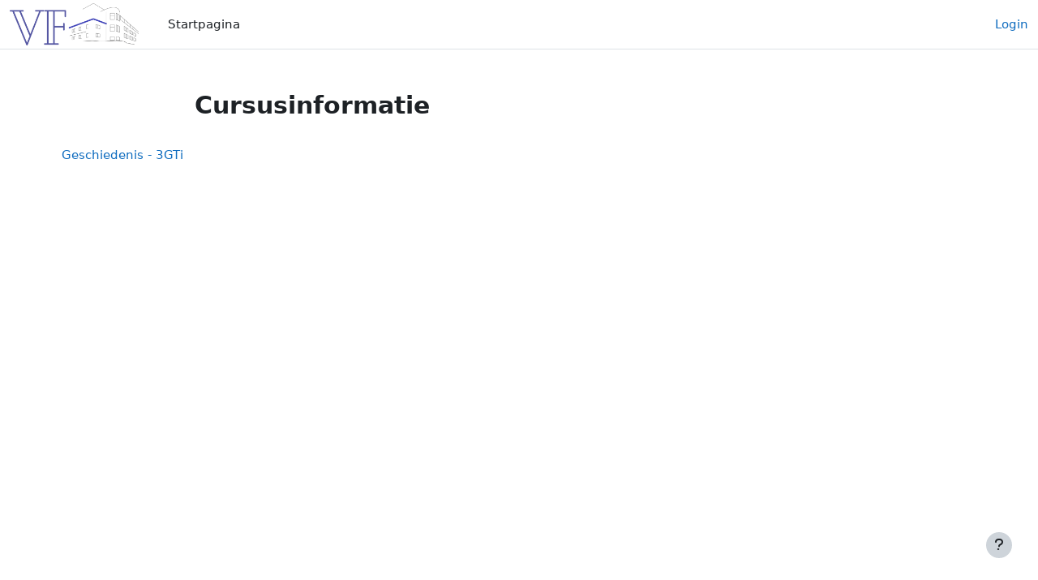

--- FILE ---
content_type: text/html; charset=utf-8
request_url: https://www.vf-bxl-moodle.be/course/info.php?id=28
body_size: 6474
content:
<!DOCTYPE html>

<html  dir="ltr" lang="nl" xml:lang="nl">
<head>
    <title>Cursusinformatie | Geschiedenis - 3GTi | Le moodle @VF</title>
    <link rel="shortcut icon" href="https://www.vf-bxl-moodle.be/pluginfile.php/1/core_admin/favicon/64x64/1766249841/favicon.svg" />
    <meta http-equiv="Content-Type" content="text/html; charset=utf-8" />
<meta name="keywords" content="moodle, Cursusinformatie | Geschiedenis - 3GTi | Le moodle @VF" />
<link rel="stylesheet" type="text/css" href="https://www.vf-bxl-moodle.be/theme/yui_combo.php?rollup/3.18.1/yui-moodlesimple-min.css" /><script id="firstthemesheet" type="text/css">/** Required in order to fix style inclusion problems in IE with YUI **/</script><link rel="stylesheet" type="text/css" href="https://www.vf-bxl-moodle.be/theme/styles.php/boost/1766249841_1766249525/all" />
<link rel="stylesheet" type="text/css" href="https://www.vf-bxl-moodle.be/filter/syntaxhighlighter/styles/solarized-dark.min.css" />
<script>
//<![CDATA[
var M = {}; M.yui = {};
M.pageloadstarttime = new Date();
M.cfg = {"wwwroot":"https:\/\/www.vf-bxl-moodle.be","apibase":"https:\/\/www.vf-bxl-moodle.be\/r.php\/api","homeurl":{},"sesskey":"UlWemvtfM4","sessiontimeout":"7200","sessiontimeoutwarning":1200,"themerev":"1766249841","slasharguments":1,"theme":"boost","iconsystemmodule":"core\/icon_system_fontawesome","jsrev":"1766249841","admin":"admin","svgicons":true,"usertimezone":"Europa\/Brussel","language":"nl","courseId":28,"courseContextId":5991,"contextid":5991,"contextInstanceId":28,"langrev":1769053928,"templaterev":"1766249841","siteId":1,"userId":0};var yui1ConfigFn = function(me) {if(/-skin|reset|fonts|grids|base/.test(me.name)){me.type='css';me.path=me.path.replace(/\.js/,'.css');me.path=me.path.replace(/\/yui2-skin/,'/assets/skins/sam/yui2-skin')}};
var yui2ConfigFn = function(me) {var parts=me.name.replace(/^moodle-/,'').split('-'),component=parts.shift(),module=parts[0],min='-min';if(/-(skin|core)$/.test(me.name)){parts.pop();me.type='css';min=''}
if(module){var filename=parts.join('-');me.path=component+'/'+module+'/'+filename+min+'.'+me.type}else{me.path=component+'/'+component+'.'+me.type}};
YUI_config = {"debug":false,"base":"https:\/\/www.vf-bxl-moodle.be\/lib\/yuilib\/3.18.1\/","comboBase":"https:\/\/www.vf-bxl-moodle.be\/theme\/yui_combo.php?","combine":true,"filter":null,"insertBefore":"firstthemesheet","groups":{"yui2":{"base":"https:\/\/www.vf-bxl-moodle.be\/lib\/yuilib\/2in3\/2.9.0\/build\/","comboBase":"https:\/\/www.vf-bxl-moodle.be\/theme\/yui_combo.php?","combine":true,"ext":false,"root":"2in3\/2.9.0\/build\/","patterns":{"yui2-":{"group":"yui2","configFn":yui1ConfigFn}}},"moodle":{"name":"moodle","base":"https:\/\/www.vf-bxl-moodle.be\/theme\/yui_combo.php?m\/1766249841\/","combine":true,"comboBase":"https:\/\/www.vf-bxl-moodle.be\/theme\/yui_combo.php?","ext":false,"root":"m\/1766249841\/","patterns":{"moodle-":{"group":"moodle","configFn":yui2ConfigFn}},"filter":null,"modules":{"moodle-core-dragdrop":{"requires":["base","node","io","dom","dd","event-key","event-focus","moodle-core-notification"]},"moodle-core-lockscroll":{"requires":["plugin","base-build"]},"moodle-core-actionmenu":{"requires":["base","event","node-event-simulate"]},"moodle-core-chooserdialogue":{"requires":["base","panel","moodle-core-notification"]},"moodle-core-maintenancemodetimer":{"requires":["base","node"]},"moodle-core-notification":{"requires":["moodle-core-notification-dialogue","moodle-core-notification-alert","moodle-core-notification-confirm","moodle-core-notification-exception","moodle-core-notification-ajaxexception"]},"moodle-core-notification-dialogue":{"requires":["base","node","panel","escape","event-key","dd-plugin","moodle-core-widget-focusafterclose","moodle-core-lockscroll"]},"moodle-core-notification-alert":{"requires":["moodle-core-notification-dialogue"]},"moodle-core-notification-confirm":{"requires":["moodle-core-notification-dialogue"]},"moodle-core-notification-exception":{"requires":["moodle-core-notification-dialogue"]},"moodle-core-notification-ajaxexception":{"requires":["moodle-core-notification-dialogue"]},"moodle-core-handlebars":{"condition":{"trigger":"handlebars","when":"after"}},"moodle-core-event":{"requires":["event-custom"]},"moodle-core-blocks":{"requires":["base","node","io","dom","dd","dd-scroll","moodle-core-dragdrop","moodle-core-notification"]},"moodle-core_availability-form":{"requires":["base","node","event","event-delegate","panel","moodle-core-notification-dialogue","json"]},"moodle-course-categoryexpander":{"requires":["node","event-key"]},"moodle-course-dragdrop":{"requires":["base","node","io","dom","dd","dd-scroll","moodle-core-dragdrop","moodle-core-notification","moodle-course-coursebase","moodle-course-util"]},"moodle-course-util":{"requires":["node"],"use":["moodle-course-util-base"],"submodules":{"moodle-course-util-base":{},"moodle-course-util-section":{"requires":["node","moodle-course-util-base"]},"moodle-course-util-cm":{"requires":["node","moodle-course-util-base"]}}},"moodle-course-management":{"requires":["base","node","io-base","moodle-core-notification-exception","json-parse","dd-constrain","dd-proxy","dd-drop","dd-delegate","node-event-delegate"]},"moodle-form-dateselector":{"requires":["base","node","overlay","calendar"]},"moodle-form-shortforms":{"requires":["node","base","selector-css3","moodle-core-event"]},"moodle-question-searchform":{"requires":["base","node"]},"moodle-question-chooser":{"requires":["moodle-core-chooserdialogue"]},"moodle-availability_completion-form":{"requires":["base","node","event","moodle-core_availability-form"]},"moodle-availability_date-form":{"requires":["base","node","event","io","moodle-core_availability-form"]},"moodle-availability_grade-form":{"requires":["base","node","event","moodle-core_availability-form"]},"moodle-availability_group-form":{"requires":["base","node","event","moodle-core_availability-form"]},"moodle-availability_grouping-form":{"requires":["base","node","event","moodle-core_availability-form"]},"moodle-availability_profile-form":{"requires":["base","node","event","moodle-core_availability-form"]},"moodle-mod_assign-history":{"requires":["node","transition"]},"moodle-mod_attendance-groupfilter":{"requires":["base","node"]},"moodle-mod_quiz-questionchooser":{"requires":["moodle-core-chooserdialogue","moodle-mod_quiz-util","querystring-parse"]},"moodle-mod_quiz-toolboxes":{"requires":["base","node","event","event-key","io","moodle-mod_quiz-quizbase","moodle-mod_quiz-util-slot","moodle-core-notification-ajaxexception"]},"moodle-mod_quiz-util":{"requires":["node","moodle-core-actionmenu"],"use":["moodle-mod_quiz-util-base"],"submodules":{"moodle-mod_quiz-util-base":{},"moodle-mod_quiz-util-slot":{"requires":["node","moodle-mod_quiz-util-base"]},"moodle-mod_quiz-util-page":{"requires":["node","moodle-mod_quiz-util-base"]}}},"moodle-mod_quiz-autosave":{"requires":["base","node","event","event-valuechange","node-event-delegate","io-form","datatype-date-format"]},"moodle-mod_quiz-quizbase":{"requires":["base","node"]},"moodle-mod_quiz-modform":{"requires":["base","node","event"]},"moodle-mod_quiz-dragdrop":{"requires":["base","node","io","dom","dd","dd-scroll","moodle-core-dragdrop","moodle-core-notification","moodle-mod_quiz-quizbase","moodle-mod_quiz-util-base","moodle-mod_quiz-util-page","moodle-mod_quiz-util-slot","moodle-course-util"]},"moodle-message_airnotifier-toolboxes":{"requires":["base","node","io"]},"moodle-block_xp-notification":{"requires":["base","node","handlebars","button-plugin","moodle-core-notification-dialogue"]},"moodle-block_xp-filters":{"requires":["base","node","moodle-core-dragdrop","moodle-core-notification-confirm","moodle-block_xp-rulepicker"]},"moodle-block_xp-rulepicker":{"requires":["base","node","handlebars","moodle-core-notification-dialogue"]},"moodle-report_eventlist-eventfilter":{"requires":["base","event","node","node-event-delegate","datatable","autocomplete","autocomplete-filters"]},"moodle-report_loglive-fetchlogs":{"requires":["base","event","node","io","node-event-delegate"]},"moodle-gradereport_history-userselector":{"requires":["escape","event-delegate","event-key","handlebars","io-base","json-parse","moodle-core-notification-dialogue"]},"moodle-qbank_editquestion-chooser":{"requires":["moodle-core-chooserdialogue"]},"moodle-tool_lp-dragdrop-reorder":{"requires":["moodle-core-dragdrop"]},"moodle-assignfeedback_editpdf-editor":{"requires":["base","event","node","io","graphics","json","event-move","event-resize","transition","querystring-stringify-simple","moodle-core-notification-dialog","moodle-core-notification-alert","moodle-core-notification-warning","moodle-core-notification-exception","moodle-core-notification-ajaxexception"]}}},"gallery":{"name":"gallery","base":"https:\/\/www.vf-bxl-moodle.be\/lib\/yuilib\/gallery\/","combine":true,"comboBase":"https:\/\/www.vf-bxl-moodle.be\/theme\/yui_combo.php?","ext":false,"root":"gallery\/1766249841\/","patterns":{"gallery-":{"group":"gallery"}}}},"modules":{"core_filepicker":{"name":"core_filepicker","fullpath":"https:\/\/www.vf-bxl-moodle.be\/lib\/javascript.php\/1766249841\/repository\/filepicker.js","requires":["base","node","node-event-simulate","json","async-queue","io-base","io-upload-iframe","io-form","yui2-treeview","panel","cookie","datatable","datatable-sort","resize-plugin","dd-plugin","escape","moodle-core_filepicker","moodle-core-notification-dialogue"]},"core_comment":{"name":"core_comment","fullpath":"https:\/\/www.vf-bxl-moodle.be\/lib\/javascript.php\/1766249841\/comment\/comment.js","requires":["base","io-base","node","json","yui2-animation","overlay","escape"]}},"logInclude":[],"logExclude":[],"logLevel":null};
M.yui.loader = {modules: {}};

//]]>
</script>

<meta name="moodle-validation" content="08f08bcc29a58b49c0ad77466a5f240e">
    <meta name="viewport" content="width=device-width, initial-scale=1.0">
</head>
<body  id="page-course-info" class="format-topics  path-course chrome dir-ltr lang-nl yui-skin-sam yui3-skin-sam www-vf-bxl-moodle-be pagelayout-incourse course-28 context-5991 category-7 notloggedin theme uses-drawers">
<div class="toast-wrapper mx-auto py-0 fixed-top" role="status" aria-live="polite"></div>
<div id="page-wrapper" class="d-print-block">

    <div>
    <a class="visually-hidden-focusable" href="#maincontent">Ga naar hoofdinhoud</a>
</div><script src="https://www.vf-bxl-moodle.be/lib/javascript.php/1766249841/lib/polyfills/polyfill.js"></script>
<script src="https://www.vf-bxl-moodle.be/theme/yui_combo.php?rollup/3.18.1/yui-moodlesimple-min.js"></script><script src="https://www.vf-bxl-moodle.be/lib/javascript.php/1766249841/lib/javascript-static.js"></script>
<script>
//<![CDATA[
document.body.className += ' jsenabled';
//]]>
</script>



    <nav class="navbar fixed-top bg-body navbar-expand" aria-label="Site-navigatie">
        <div class="container-fluid">
            <button class="navbar-toggler aabtn d-block d-md-none px-1 my-1 border-0" data-toggler="drawers" data-action="toggle" data-target="theme_boost-drawers-primary">
                <span class="navbar-toggler-icon"></span>
                <span class="visually-hidden">Zijpaneel</span>
            </button>
    
            <a href="https://www.vf-bxl-moodle.be/" class="navbar-brand d-none d-md-flex align-items-center m-0 me-4 p-0 aabtn">
    
                    <img src="https://www.vf-bxl-moodle.be/pluginfile.php/1/core_admin/logocompact/300x300/1766249841/logo_2024.png" class="logo me-1" alt="Le moodle @VF">
            </a>
                <div class="primary-navigation">
                    <nav class="moremenu navigation">
                        <ul id="moremenu-69763b6f2a120-navbar-nav" role="menubar" class="nav more-nav navbar-nav">
                                    <li data-key="home" class="nav-item" role="none" data-forceintomoremenu="false">
                                                <a role="menuitem" class="nav-link  "
                                                    href="https://www.vf-bxl-moodle.be/"
                                                    
                                                    
                                                    data-disableactive="true"
                                                    tabindex="-1"
                                                >
                                                    Startpagina
                                                </a>
                                    </li>
                            <li role="none" class="nav-item dropdown dropdownmoremenu d-none" data-region="morebutton">
                                <a class="dropdown-toggle nav-link " href="#" id="moremenu-dropdown-69763b6f2a120" role="menuitem" data-bs-toggle="dropdown" aria-haspopup="true" aria-expanded="false" tabindex="-1">
                                    Meer
                                </a>
                                <ul class="dropdown-menu dropdown-menu-start" data-region="moredropdown" aria-labelledby="moremenu-dropdown-69763b6f2a120" role="menu">
                                </ul>
                            </li>
                        </ul>
                    </nav>
                </div>
    
            <ul class="navbar-nav d-none d-md-flex my-1 px-1">
                <!-- page_heading_menu -->
                
            </ul>
    
            <div id="usernavigation" class="navbar-nav ms-auto h-100">
                
                <div class="d-flex align-items-stretch usermenu-container" data-region="usermenu">
                        <div class="usermenu">
                                <span class="login ps-2">
                                        <a href="https://www.vf-bxl-moodle.be/login/index.php">Login</a>
                                </span>
                        </div>
                </div>
                
            </div>
        </div>
    </nav>
    

<div  class="drawer drawer-left drawer-primary d-print-none not-initialized" data-region="fixed-drawer" id="theme_boost-drawers-primary" data-preference="" data-state="show-drawer-primary" data-forceopen="0" data-close-on-resize="1">
    <div class="drawerheader">
        <button
            class="btn btn-icon drawertoggle hidden"
            data-toggler="drawers"
            data-action="closedrawer"
            data-target="theme_boost-drawers-primary"
            data-bs-toggle="tooltip"
            data-bs-placement="right"
            title="Sluit paneel"
        >
            <i class="icon fa fa-xmark fa-fw " aria-hidden="true" ></i>
        </button>
                <a
            href="https://www.vf-bxl-moodle.be/"
            title="Le moodle @VF"
            data-region="site-home-link"
            class="aabtn text-reset d-flex align-items-center py-1 h-100"
        >
                <img src="https://www.vf-bxl-moodle.be/pluginfile.php/1/core_admin/logocompact/300x300/1766249841/logo_2024.png" class="logo py-1 h-100" alt="Le moodle @VF">
        </a>

        <div class="drawerheadercontent hidden">
            
        </div>
    </div>
    <div class="drawercontent drag-container" data-usertour="scroller">
                <div class="list-group">
                <a href="https://www.vf-bxl-moodle.be/" class="list-group-item list-group-item-action  " >
                    Startpagina
                </a>
        </div>

    </div>
</div>
    <div id="page" data-region="mainpage" data-usertour="scroller" class="drawers   drag-container">
        <div id="topofscroll" class="main-inner">
            <div class="drawer-toggles d-flex">
            </div>
            <header id="page-header" class="header-maxwidth d-print-none">
    <div class="w-100">
        <div class="d-flex flex-wrap">
            <div id="page-navbar">
                <nav aria-label="Kruimelpad">
    <ol class="breadcrumb"></ol>
</nav>
            </div>
            <div class="ms-auto d-flex">
                
            </div>
            <div id="course-header">
                
            </div>
        </div>
        <div class="d-flex align-items-center">
            <div class="me-auto d-flex flex-column">
                <div>
                    <div class="page-context-header d-flex flex-wrap align-items-center mb-2">
    <div class="page-header-headings">
        <h1 class="h2 mb-0">Cursusinformatie</h1>
    </div>
</div>
                </div>
                <div>
                </div>
            </div>
            <div class="header-actions-container ms-auto" data-region="header-actions-container">
            </div>
        </div>
    </div>
</header>
            <div id="page-content" class="pb-3 d-print-block">
                <div id="region-main-box">
                    <div id="region-main">

                        <span class="notifications" id="user-notifications"></span>
                        <div role="main"><span id="maincontent"></span><div class="box py-3 generalbox info"><div class="coursebox clearfix" data-courseid="28" data-type="1"><div class="info"><h3 class="coursename"><a class="aalink" href="https://www.vf-bxl-moodle.be/course/view.php?id=28">Geschiedenis - 3GTi</a></h3><div class="moreinfo"></div></div><div class="content"><div class="d-flex"><div class="flex-grow-1"></div></div></div></div></div><br /></div>
                        
                        

                    </div>
                </div>
            </div>
        </div>
        
        <footer id="page-footer" class="footer-popover bg-white">
            <div data-region="footer-container-popover">
                <button class="btn btn-icon rounded-circle bg-secondary btn-footer-popover" data-action="footer-popover" aria-label="Toon voettekst">
                    <i class="icon fa fa-question fa-fw " aria-hidden="true" ></i>
                </button>
            </div>
            <div class="footer-content-popover container" data-region="footer-content-popover">
                <div class="footer-section p-3 border-bottom">
                    <div class="logininfo">
                        <div class="logininfo">Je bent niet ingelogd (<a href="https://www.vf-bxl-moodle.be/login/index.php">Login</a>)</div>
                    </div>
                    <div class="tool_usertours-resettourcontainer">
                    </div>
        
                    <div class="tool_dataprivacy"><a href="https://www.vf-bxl-moodle.be/admin/tool/dataprivacy/summary.php">Samenvatting gegevensretentie</a></div><div><a class="mobilelink" href="https://download.moodle.org/mobile?version=2025100601.03&amp;lang=nl&amp;iosappid=633359593&amp;androidappid=com.moodle.moodlemobile&amp;siteurl=https%3A%2F%2Fwww.vf-bxl-moodle.be">Installeer de mobiele app</a></div>
                    <script>
//<![CDATA[
var require = {
    baseUrl : 'https://www.vf-bxl-moodle.be/lib/requirejs.php/1766249841/',
    // We only support AMD modules with an explicit define() statement.
    enforceDefine: true,
    skipDataMain: true,
    waitSeconds : 0,

    paths: {
        jquery: 'https://www.vf-bxl-moodle.be/lib/javascript.php/1766249841/lib/jquery/jquery-3.7.1.min',
        jqueryui: 'https://www.vf-bxl-moodle.be/lib/javascript.php/1766249841/lib/jquery/ui-1.14.1/jquery-ui.min',
        jqueryprivate: 'https://www.vf-bxl-moodle.be/lib/javascript.php/1766249841/lib/requirejs/jquery-private'
    },

    // Custom jquery config map.
    map: {
      // '*' means all modules will get 'jqueryprivate'
      // for their 'jquery' dependency.
      '*': { jquery: 'jqueryprivate' },

      // 'jquery-private' wants the real jQuery module
      // though. If this line was not here, there would
      // be an unresolvable cyclic dependency.
      jqueryprivate: { jquery: 'jquery' }
    }
};

//]]>
</script>
<script src="https://www.vf-bxl-moodle.be/lib/javascript.php/1766249841/lib/requirejs/require.min.js"></script>
<script>
//<![CDATA[
M.util.js_pending("core/first");
require(['core/first'], function() {
require(['core/prefetch'])
;
M.util.js_pending('filter_mathjaxloader/loader'); require(['filter_mathjaxloader/loader'], function(amd) {amd.configure({"mathjaxurl":"https:\/\/cdn.jsdelivr.net\/npm\/mathjax@3.2.2\/es5\/tex-mml-chtml.js","mathjaxconfig":"","lang":"nl"}); M.util.js_complete('filter_mathjaxloader/loader');});;
require(["media_videojs/loader"], function(loader) {
    loader.setUp('nl');
});;
M.util.js_pending('filter_syntaxhighlighter/hljs'); require(['filter_syntaxhighlighter/hljs'], function(amd) {amd.initHighlighting(); M.util.js_complete('filter_syntaxhighlighter/hljs');});;
M.util.js_pending('filter_glossary/autolinker'); require(['filter_glossary/autolinker'], function(amd) {amd.init(); M.util.js_complete('filter_glossary/autolinker');});;

    require(['core/moremenu'], function(moremenu) {
        moremenu(document.querySelector('#moremenu-69763b6f2a120-navbar-nav'));
    });
;

    require(['core/usermenu'], function(UserMenu) {
        UserMenu.init();
    });
;

M.util.js_pending('theme_boost/drawers:load');
require(['theme_boost/drawers'], function() {
    M.util.js_complete('theme_boost/drawers:load');
});
;

require(['theme_boost/footer-popover'], function(FooterPopover) {
    FooterPopover.init();
});
;

M.util.js_pending('theme_boost/loader');
require(['theme_boost/loader', 'theme_boost/drawer'], function(Loader, Drawer) {
    Drawer.init();
    M.util.js_complete('theme_boost/loader');
});
;
M.util.js_pending('core/notification'); require(['core/notification'], function(amd) {amd.init(5991, []); M.util.js_complete('core/notification');});;
M.util.js_pending('core/log'); require(['core/log'], function(amd) {amd.setConfig({"level":"warn"}); M.util.js_complete('core/log');});;
M.util.js_pending('core/page_global'); require(['core/page_global'], function(amd) {amd.init(); M.util.js_complete('core/page_global');});;
M.util.js_pending('core/utility'); require(['core/utility'], function(amd) {M.util.js_complete('core/utility');});;
M.util.js_pending('core/storage_validation'); require(['core/storage_validation'], function(amd) {amd.init(null); M.util.js_complete('core/storage_validation');});
    M.util.js_complete("core/first");
});
//]]>
</script>
<script>
//<![CDATA[
M.str = {"moodle":{"lastmodified":"Laatste wijziging","name":"Naam","error":"Fout","info":"Informatie","yes":"Ja","no":"Nee","cancel":"Annuleer","confirm":"Bevestig","areyousure":"Weet je het zeker?","closebuttontitle":"Sluit","unknownerror":"Onbekende fout","file":"Bestand","url":"URL","collapseall":"Alles samenklappen","expandall":"Alles openklappen"},"repository":{"type":"Type","size":"Grootte","invalidjson":"Ongeldige JSON-string","nofilesattached":"Geen bijlage","filepicker":"Bestandenzoeker","logout":"Uitloggen","nofilesavailable":"Geen bestanden beschikbaar","norepositoriesavailable":"Geen enkele van je huidige opslagruimten kan bestanden weergeven in het vereiste formaat.","fileexistsdialogheader":"Bestand bestaat al","fileexistsdialog_editor":"Een bestand met die naam is al gebruikt al bijlage bij de tekst die je aan het bewerken bent.","fileexistsdialog_filemanager":"Een bestand met die naam is al als bijlage toegevoegd","renameto":"Hernoem naar \"{$a}\"","referencesexist":"Er zijn {$a} links naar dit bestand","select":"Selecteer"},"admin":{"confirmdeletecomments":"Weet je zeker dat je de geselecteerde notities wil verwijderen?","confirmation":"Bevestiging"},"debug":{"debuginfo":"Foutopsporingsinformatie","line":"Regel","stacktrace":"Stack trace"},"langconfig":{"labelsep":":\u00a0"}};
//]]>
</script>
<script>
//<![CDATA[
(function() {M.util.help_popups.setup(Y);
 M.util.js_pending('random69763b6f2a7ea2'); Y.on('domready', function() { M.util.js_complete("init");  M.util.js_complete('random69763b6f2a7ea2'); });
})();
//]]>
</script>

                </div>
                <div class="footer-section p-3">
                    <div>Powered by <a href="https://moodle.com">Moodle</a></div>
                </div>
            </div>
        
            <div class="footer-content-debugging footer-dark bg-dark text-light">
                <div class="container-fluid footer-dark-inner">
                    
                </div>
            </div>
        </footer>
    </div>
    
</div>


</body></html>